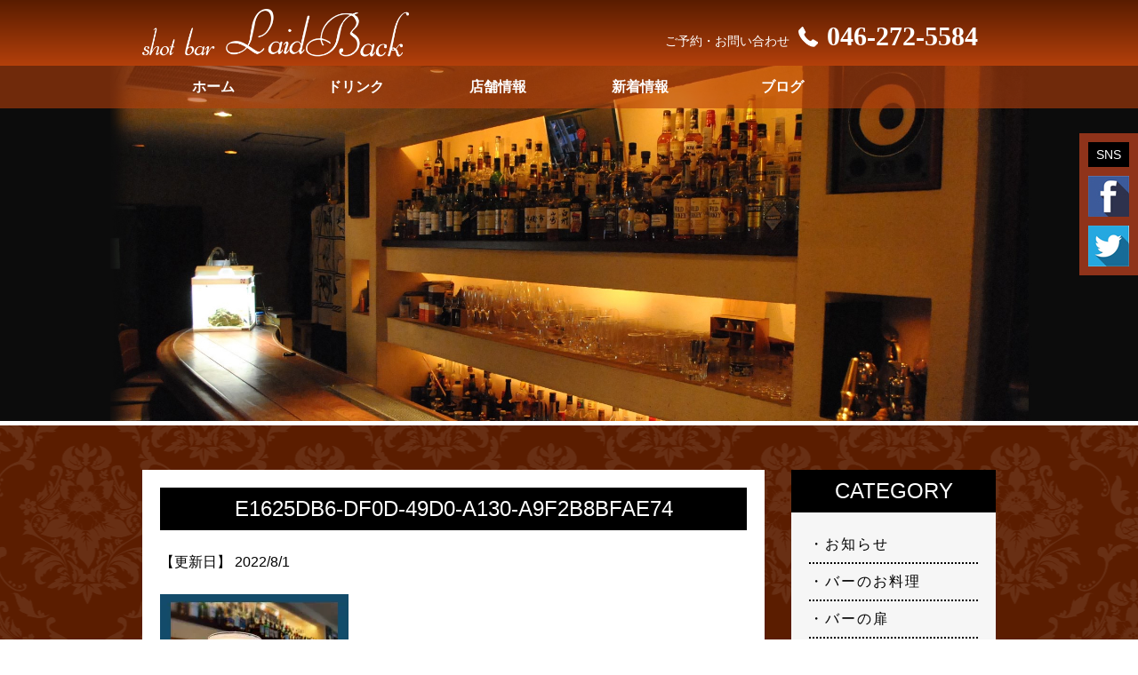

--- FILE ---
content_type: text/html; charset=UTF-8
request_url: https://www.laidback.info/blog/%E3%83%93%E3%83%BC%E3%83%AB%E5%89%B2%E5%BC%95/attachment/e1625db6-df0d-49d0-a130-a9f2b8bfae74
body_size: 41010
content:
<!DOCTYPE html>
<html>
<head>
<meta http-equiv="Content-Type" content="text/html; charset=utf-8">


		<!-- All in One SEO 4.4.3 - aioseo.com -->
		<title>E1625DB6-DF0D-49D0-A130-A9F2B8BFAE74 | ショットバー レイドバック</title>
		<meta name="robots" content="max-image-preview:large" />
		<link rel="canonical" href="https://www.laidback.info/blog/%e3%83%93%e3%83%bc%e3%83%ab%e5%89%b2%e5%bc%95/attachment/e1625db6-df0d-49d0-a130-a9f2b8bfae74" />
		<meta name="generator" content="All in One SEO (AIOSEO) 4.4.3" />
		<meta property="og:locale" content="ja_JP" />
		<meta property="og:site_name" content="ショットバー　レイドバック" />
		<meta property="og:type" content="article" />
		<meta property="og:title" content="E1625DB6-DF0D-49D0-A130-A9F2B8BFAE74 | ショットバー レイドバック" />
		<meta property="og:url" content="https://www.laidback.info/blog/%e3%83%93%e3%83%bc%e3%83%ab%e5%89%b2%e5%bc%95/attachment/e1625db6-df0d-49d0-a130-a9f2b8bfae74" />
		<meta property="og:image" content="https://www.laidback.info/wp-content/uploads/2022/06/85E2D5D3-DBFE-4A49-83B3-2A5D490878A6.jpeg" />
		<meta property="og:image:secure_url" content="https://www.laidback.info/wp-content/uploads/2022/06/85E2D5D3-DBFE-4A49-83B3-2A5D490878A6.jpeg" />
		<meta property="og:image:width" content="1478" />
		<meta property="og:image:height" content="1108" />
		<meta property="article:published_time" content="2022-08-01T10:38:11+00:00" />
		<meta property="article:modified_time" content="2022-08-01T10:38:11+00:00" />
		<meta name="twitter:card" content="summary" />
		<meta name="twitter:title" content="E1625DB6-DF0D-49D0-A130-A9F2B8BFAE74 | ショットバー レイドバック" />
		<meta name="twitter:image" content="https://www.laidback.info/wp-content/uploads/2022/06/85E2D5D3-DBFE-4A49-83B3-2A5D490878A6.jpeg" />
		<meta name="google" content="nositelinkssearchbox" />
		<script type="application/ld+json" class="aioseo-schema">
			{"@context":"https:\/\/schema.org","@graph":[{"@type":"BreadcrumbList","@id":"https:\/\/www.laidback.info\/blog\/%e3%83%93%e3%83%bc%e3%83%ab%e5%89%b2%e5%bc%95\/attachment\/e1625db6-df0d-49d0-a130-a9f2b8bfae74#breadcrumblist","itemListElement":[{"@type":"ListItem","@id":"https:\/\/www.laidback.info\/#listItem","position":1,"item":{"@type":"WebPage","@id":"https:\/\/www.laidback.info\/","name":"\u30db\u30fc\u30e0","description":"\u30b7\u30e7\u30c3\u30c8\u30d0\u30fc\u30ec\u30a4\u30c9\u30d0\u30c3\u30af\u306f\u3001\u304a\u9152\u3068\u304a\u98df\u4e8b\u3092\u697d\u3057\u3093\u3067\u3044\u305f\u3060\u3051\u308b\u7a7a\u9593\u3067\u3059\u3002 \u30ab\u30af\u30c6\u30eb\u306f\u3082\u3061\u308d\u3093\u3001\u30a6\u30a3\u30b9\u30ad\u30fc\u3001\u30ef\u30a4\u30f3\u3001\u65e5\u672c\u9152\u306a\u3069\u8c4a\u5bcc\u306b\u53d6\u308a\u63c3\u3048\u3066\u304a\u308a\u307e\u3059\u306e\u3067\u3001\u304a\u53cb\u9054\u540c\u58eb\u3067\u3082\u3001\u30ab\u30c3\u30d7\u30eb\u3067\u3082\u3054\u592b\u5a66\u3067\u3082\u3001\u3082\u3061\u308d\u3093\u304a\u3072\u3068\u308a\u69d8\u3067\u3082\u6b53\u8fce\u3044\u305f\u3057\u307e\u3059\u3002\u30d0\u30fc\u521d\u3081\u3066\u3067\u3082\u3054\u5b89\u5fc3\u3092","url":"https:\/\/www.laidback.info\/"},"nextItem":"https:\/\/www.laidback.info\/blog\/%e3%83%93%e3%83%bc%e3%83%ab%e5%89%b2%e5%bc%95\/attachment\/e1625db6-df0d-49d0-a130-a9f2b8bfae74#listItem"},{"@type":"ListItem","@id":"https:\/\/www.laidback.info\/blog\/%e3%83%93%e3%83%bc%e3%83%ab%e5%89%b2%e5%bc%95\/attachment\/e1625db6-df0d-49d0-a130-a9f2b8bfae74#listItem","position":2,"item":{"@type":"WebPage","@id":"https:\/\/www.laidback.info\/blog\/%e3%83%93%e3%83%bc%e3%83%ab%e5%89%b2%e5%bc%95\/attachment\/e1625db6-df0d-49d0-a130-a9f2b8bfae74","name":"E1625DB6-DF0D-49D0-A130-A9F2B8BFAE74","url":"https:\/\/www.laidback.info\/blog\/%e3%83%93%e3%83%bc%e3%83%ab%e5%89%b2%e5%bc%95\/attachment\/e1625db6-df0d-49d0-a130-a9f2b8bfae74"},"previousItem":"https:\/\/www.laidback.info\/#listItem"}]},{"@type":"ItemPage","@id":"https:\/\/www.laidback.info\/blog\/%e3%83%93%e3%83%bc%e3%83%ab%e5%89%b2%e5%bc%95\/attachment\/e1625db6-df0d-49d0-a130-a9f2b8bfae74#itempage","url":"https:\/\/www.laidback.info\/blog\/%e3%83%93%e3%83%bc%e3%83%ab%e5%89%b2%e5%bc%95\/attachment\/e1625db6-df0d-49d0-a130-a9f2b8bfae74","name":"E1625DB6-DF0D-49D0-A130-A9F2B8BFAE74 | \u30b7\u30e7\u30c3\u30c8\u30d0\u30fc \u30ec\u30a4\u30c9\u30d0\u30c3\u30af","inLanguage":"ja","isPartOf":{"@id":"https:\/\/www.laidback.info\/#website"},"breadcrumb":{"@id":"https:\/\/www.laidback.info\/blog\/%e3%83%93%e3%83%bc%e3%83%ab%e5%89%b2%e5%bc%95\/attachment\/e1625db6-df0d-49d0-a130-a9f2b8bfae74#breadcrumblist"},"author":{"@id":"https:\/\/www.laidback.info\/author\/laidback#author"},"creator":{"@id":"https:\/\/www.laidback.info\/author\/laidback#author"},"datePublished":"2022-08-01T10:38:11+09:00","dateModified":"2022-08-01T10:38:11+09:00"},{"@type":"Organization","@id":"https:\/\/www.laidback.info\/#organization","name":"\u30b7\u30e7\u30c3\u30c8\u30d0\u30fc\u3000\u30ec\u30a4\u30c9\u30d0\u30c3\u30af","url":"https:\/\/www.laidback.info\/","logo":{"@type":"ImageObject","url":"https:\/\/i0.wp.com\/www.laidback.info\/wp-content\/uploads\/2022\/06\/85E2D5D3-DBFE-4A49-83B3-2A5D490878A6.jpeg?fit=1478%2C1108&ssl=1","@id":"https:\/\/www.laidback.info\/#organizationLogo","width":1478,"height":1108},"image":{"@id":"https:\/\/www.laidback.info\/#organizationLogo"}},{"@type":"Person","@id":"https:\/\/www.laidback.info\/author\/laidback#author","url":"https:\/\/www.laidback.info\/author\/laidback","name":"laidback","image":{"@type":"ImageObject","@id":"https:\/\/www.laidback.info\/blog\/%e3%83%93%e3%83%bc%e3%83%ab%e5%89%b2%e5%bc%95\/attachment\/e1625db6-df0d-49d0-a130-a9f2b8bfae74#authorImage","url":"https:\/\/secure.gravatar.com\/avatar\/e8cb65d4713da4b106ac904d4ff77c2a?s=96&d=mm&r=r","width":96,"height":96,"caption":"laidback"}},{"@type":"WebSite","@id":"https:\/\/www.laidback.info\/#website","url":"https:\/\/www.laidback.info\/","name":"\u30b7\u30e7\u30c3\u30c8\u30d0\u30fc\u3000\u30ec\u30a4\u30c9\u30d0\u30c3\u30af","description":"\u4e2d\u592e\u6797\u9593 \u30b7\u30e7\u30c3\u30c8\u30d0\u30fc\u30ec\u30a4\u30c9\u30d0\u30c3\u30af\u306e\u60c5\u5831\u30da\u30fc\u30b8","inLanguage":"ja","publisher":{"@id":"https:\/\/www.laidback.info\/#organization"}}]}
		</script>
		<!-- All in One SEO -->

<link rel='dns-prefetch' href='//stats.wp.com' />
<link rel='dns-prefetch' href='//v0.wordpress.com' />
<link rel='dns-prefetch' href='//i0.wp.com' />
<link rel="alternate" type="application/rss+xml" title="ショットバー　レイドバック &raquo; E1625DB6-DF0D-49D0-A130-A9F2B8BFAE74 のコメントのフィード" href="https://www.laidback.info/blog/%e3%83%93%e3%83%bc%e3%83%ab%e5%89%b2%e5%bc%95/attachment/e1625db6-df0d-49d0-a130-a9f2b8bfae74/feed" />
<script type="text/javascript">
window._wpemojiSettings = {"baseUrl":"https:\/\/s.w.org\/images\/core\/emoji\/14.0.0\/72x72\/","ext":".png","svgUrl":"https:\/\/s.w.org\/images\/core\/emoji\/14.0.0\/svg\/","svgExt":".svg","source":{"concatemoji":"https:\/\/www.laidback.info\/wp-includes\/js\/wp-emoji-release.min.js?ver=6.2.8"}};
/*! This file is auto-generated */
!function(e,a,t){var n,r,o,i=a.createElement("canvas"),p=i.getContext&&i.getContext("2d");function s(e,t){p.clearRect(0,0,i.width,i.height),p.fillText(e,0,0);e=i.toDataURL();return p.clearRect(0,0,i.width,i.height),p.fillText(t,0,0),e===i.toDataURL()}function c(e){var t=a.createElement("script");t.src=e,t.defer=t.type="text/javascript",a.getElementsByTagName("head")[0].appendChild(t)}for(o=Array("flag","emoji"),t.supports={everything:!0,everythingExceptFlag:!0},r=0;r<o.length;r++)t.supports[o[r]]=function(e){if(p&&p.fillText)switch(p.textBaseline="top",p.font="600 32px Arial",e){case"flag":return s("\ud83c\udff3\ufe0f\u200d\u26a7\ufe0f","\ud83c\udff3\ufe0f\u200b\u26a7\ufe0f")?!1:!s("\ud83c\uddfa\ud83c\uddf3","\ud83c\uddfa\u200b\ud83c\uddf3")&&!s("\ud83c\udff4\udb40\udc67\udb40\udc62\udb40\udc65\udb40\udc6e\udb40\udc67\udb40\udc7f","\ud83c\udff4\u200b\udb40\udc67\u200b\udb40\udc62\u200b\udb40\udc65\u200b\udb40\udc6e\u200b\udb40\udc67\u200b\udb40\udc7f");case"emoji":return!s("\ud83e\udef1\ud83c\udffb\u200d\ud83e\udef2\ud83c\udfff","\ud83e\udef1\ud83c\udffb\u200b\ud83e\udef2\ud83c\udfff")}return!1}(o[r]),t.supports.everything=t.supports.everything&&t.supports[o[r]],"flag"!==o[r]&&(t.supports.everythingExceptFlag=t.supports.everythingExceptFlag&&t.supports[o[r]]);t.supports.everythingExceptFlag=t.supports.everythingExceptFlag&&!t.supports.flag,t.DOMReady=!1,t.readyCallback=function(){t.DOMReady=!0},t.supports.everything||(n=function(){t.readyCallback()},a.addEventListener?(a.addEventListener("DOMContentLoaded",n,!1),e.addEventListener("load",n,!1)):(e.attachEvent("onload",n),a.attachEvent("onreadystatechange",function(){"complete"===a.readyState&&t.readyCallback()})),(e=t.source||{}).concatemoji?c(e.concatemoji):e.wpemoji&&e.twemoji&&(c(e.twemoji),c(e.wpemoji)))}(window,document,window._wpemojiSettings);
</script>
<style type="text/css">
img.wp-smiley,
img.emoji {
	display: inline !important;
	border: none !important;
	box-shadow: none !important;
	height: 1em !important;
	width: 1em !important;
	margin: 0 0.07em !important;
	vertical-align: -0.1em !important;
	background: none !important;
	padding: 0 !important;
}
</style>
	<link rel='stylesheet' id='wp-block-library-css' href='https://www.laidback.info/wp-includes/css/dist/block-library/style.min.css?ver=6.2.8' type='text/css' media='all' />
<style id='wp-block-library-inline-css' type='text/css'>
.has-text-align-justify{text-align:justify;}
</style>
<link rel='stylesheet' id='mediaelement-css' href='https://www.laidback.info/wp-includes/js/mediaelement/mediaelementplayer-legacy.min.css?ver=4.2.17' type='text/css' media='all' />
<link rel='stylesheet' id='wp-mediaelement-css' href='https://www.laidback.info/wp-includes/js/mediaelement/wp-mediaelement.min.css?ver=6.2.8' type='text/css' media='all' />
<link rel='stylesheet' id='classic-theme-styles-css' href='https://www.laidback.info/wp-includes/css/classic-themes.min.css?ver=6.2.8' type='text/css' media='all' />
<style id='global-styles-inline-css' type='text/css'>
body{--wp--preset--color--black: #000000;--wp--preset--color--cyan-bluish-gray: #abb8c3;--wp--preset--color--white: #ffffff;--wp--preset--color--pale-pink: #f78da7;--wp--preset--color--vivid-red: #cf2e2e;--wp--preset--color--luminous-vivid-orange: #ff6900;--wp--preset--color--luminous-vivid-amber: #fcb900;--wp--preset--color--light-green-cyan: #7bdcb5;--wp--preset--color--vivid-green-cyan: #00d084;--wp--preset--color--pale-cyan-blue: #8ed1fc;--wp--preset--color--vivid-cyan-blue: #0693e3;--wp--preset--color--vivid-purple: #9b51e0;--wp--preset--gradient--vivid-cyan-blue-to-vivid-purple: linear-gradient(135deg,rgba(6,147,227,1) 0%,rgb(155,81,224) 100%);--wp--preset--gradient--light-green-cyan-to-vivid-green-cyan: linear-gradient(135deg,rgb(122,220,180) 0%,rgb(0,208,130) 100%);--wp--preset--gradient--luminous-vivid-amber-to-luminous-vivid-orange: linear-gradient(135deg,rgba(252,185,0,1) 0%,rgba(255,105,0,1) 100%);--wp--preset--gradient--luminous-vivid-orange-to-vivid-red: linear-gradient(135deg,rgba(255,105,0,1) 0%,rgb(207,46,46) 100%);--wp--preset--gradient--very-light-gray-to-cyan-bluish-gray: linear-gradient(135deg,rgb(238,238,238) 0%,rgb(169,184,195) 100%);--wp--preset--gradient--cool-to-warm-spectrum: linear-gradient(135deg,rgb(74,234,220) 0%,rgb(151,120,209) 20%,rgb(207,42,186) 40%,rgb(238,44,130) 60%,rgb(251,105,98) 80%,rgb(254,248,76) 100%);--wp--preset--gradient--blush-light-purple: linear-gradient(135deg,rgb(255,206,236) 0%,rgb(152,150,240) 100%);--wp--preset--gradient--blush-bordeaux: linear-gradient(135deg,rgb(254,205,165) 0%,rgb(254,45,45) 50%,rgb(107,0,62) 100%);--wp--preset--gradient--luminous-dusk: linear-gradient(135deg,rgb(255,203,112) 0%,rgb(199,81,192) 50%,rgb(65,88,208) 100%);--wp--preset--gradient--pale-ocean: linear-gradient(135deg,rgb(255,245,203) 0%,rgb(182,227,212) 50%,rgb(51,167,181) 100%);--wp--preset--gradient--electric-grass: linear-gradient(135deg,rgb(202,248,128) 0%,rgb(113,206,126) 100%);--wp--preset--gradient--midnight: linear-gradient(135deg,rgb(2,3,129) 0%,rgb(40,116,252) 100%);--wp--preset--duotone--dark-grayscale: url('#wp-duotone-dark-grayscale');--wp--preset--duotone--grayscale: url('#wp-duotone-grayscale');--wp--preset--duotone--purple-yellow: url('#wp-duotone-purple-yellow');--wp--preset--duotone--blue-red: url('#wp-duotone-blue-red');--wp--preset--duotone--midnight: url('#wp-duotone-midnight');--wp--preset--duotone--magenta-yellow: url('#wp-duotone-magenta-yellow');--wp--preset--duotone--purple-green: url('#wp-duotone-purple-green');--wp--preset--duotone--blue-orange: url('#wp-duotone-blue-orange');--wp--preset--font-size--small: 13px;--wp--preset--font-size--medium: 20px;--wp--preset--font-size--large: 36px;--wp--preset--font-size--x-large: 42px;--wp--preset--spacing--20: 0.44rem;--wp--preset--spacing--30: 0.67rem;--wp--preset--spacing--40: 1rem;--wp--preset--spacing--50: 1.5rem;--wp--preset--spacing--60: 2.25rem;--wp--preset--spacing--70: 3.38rem;--wp--preset--spacing--80: 5.06rem;--wp--preset--shadow--natural: 6px 6px 9px rgba(0, 0, 0, 0.2);--wp--preset--shadow--deep: 12px 12px 50px rgba(0, 0, 0, 0.4);--wp--preset--shadow--sharp: 6px 6px 0px rgba(0, 0, 0, 0.2);--wp--preset--shadow--outlined: 6px 6px 0px -3px rgba(255, 255, 255, 1), 6px 6px rgba(0, 0, 0, 1);--wp--preset--shadow--crisp: 6px 6px 0px rgba(0, 0, 0, 1);}:where(.is-layout-flex){gap: 0.5em;}body .is-layout-flow > .alignleft{float: left;margin-inline-start: 0;margin-inline-end: 2em;}body .is-layout-flow > .alignright{float: right;margin-inline-start: 2em;margin-inline-end: 0;}body .is-layout-flow > .aligncenter{margin-left: auto !important;margin-right: auto !important;}body .is-layout-constrained > .alignleft{float: left;margin-inline-start: 0;margin-inline-end: 2em;}body .is-layout-constrained > .alignright{float: right;margin-inline-start: 2em;margin-inline-end: 0;}body .is-layout-constrained > .aligncenter{margin-left: auto !important;margin-right: auto !important;}body .is-layout-constrained > :where(:not(.alignleft):not(.alignright):not(.alignfull)){max-width: var(--wp--style--global--content-size);margin-left: auto !important;margin-right: auto !important;}body .is-layout-constrained > .alignwide{max-width: var(--wp--style--global--wide-size);}body .is-layout-flex{display: flex;}body .is-layout-flex{flex-wrap: wrap;align-items: center;}body .is-layout-flex > *{margin: 0;}:where(.wp-block-columns.is-layout-flex){gap: 2em;}.has-black-color{color: var(--wp--preset--color--black) !important;}.has-cyan-bluish-gray-color{color: var(--wp--preset--color--cyan-bluish-gray) !important;}.has-white-color{color: var(--wp--preset--color--white) !important;}.has-pale-pink-color{color: var(--wp--preset--color--pale-pink) !important;}.has-vivid-red-color{color: var(--wp--preset--color--vivid-red) !important;}.has-luminous-vivid-orange-color{color: var(--wp--preset--color--luminous-vivid-orange) !important;}.has-luminous-vivid-amber-color{color: var(--wp--preset--color--luminous-vivid-amber) !important;}.has-light-green-cyan-color{color: var(--wp--preset--color--light-green-cyan) !important;}.has-vivid-green-cyan-color{color: var(--wp--preset--color--vivid-green-cyan) !important;}.has-pale-cyan-blue-color{color: var(--wp--preset--color--pale-cyan-blue) !important;}.has-vivid-cyan-blue-color{color: var(--wp--preset--color--vivid-cyan-blue) !important;}.has-vivid-purple-color{color: var(--wp--preset--color--vivid-purple) !important;}.has-black-background-color{background-color: var(--wp--preset--color--black) !important;}.has-cyan-bluish-gray-background-color{background-color: var(--wp--preset--color--cyan-bluish-gray) !important;}.has-white-background-color{background-color: var(--wp--preset--color--white) !important;}.has-pale-pink-background-color{background-color: var(--wp--preset--color--pale-pink) !important;}.has-vivid-red-background-color{background-color: var(--wp--preset--color--vivid-red) !important;}.has-luminous-vivid-orange-background-color{background-color: var(--wp--preset--color--luminous-vivid-orange) !important;}.has-luminous-vivid-amber-background-color{background-color: var(--wp--preset--color--luminous-vivid-amber) !important;}.has-light-green-cyan-background-color{background-color: var(--wp--preset--color--light-green-cyan) !important;}.has-vivid-green-cyan-background-color{background-color: var(--wp--preset--color--vivid-green-cyan) !important;}.has-pale-cyan-blue-background-color{background-color: var(--wp--preset--color--pale-cyan-blue) !important;}.has-vivid-cyan-blue-background-color{background-color: var(--wp--preset--color--vivid-cyan-blue) !important;}.has-vivid-purple-background-color{background-color: var(--wp--preset--color--vivid-purple) !important;}.has-black-border-color{border-color: var(--wp--preset--color--black) !important;}.has-cyan-bluish-gray-border-color{border-color: var(--wp--preset--color--cyan-bluish-gray) !important;}.has-white-border-color{border-color: var(--wp--preset--color--white) !important;}.has-pale-pink-border-color{border-color: var(--wp--preset--color--pale-pink) !important;}.has-vivid-red-border-color{border-color: var(--wp--preset--color--vivid-red) !important;}.has-luminous-vivid-orange-border-color{border-color: var(--wp--preset--color--luminous-vivid-orange) !important;}.has-luminous-vivid-amber-border-color{border-color: var(--wp--preset--color--luminous-vivid-amber) !important;}.has-light-green-cyan-border-color{border-color: var(--wp--preset--color--light-green-cyan) !important;}.has-vivid-green-cyan-border-color{border-color: var(--wp--preset--color--vivid-green-cyan) !important;}.has-pale-cyan-blue-border-color{border-color: var(--wp--preset--color--pale-cyan-blue) !important;}.has-vivid-cyan-blue-border-color{border-color: var(--wp--preset--color--vivid-cyan-blue) !important;}.has-vivid-purple-border-color{border-color: var(--wp--preset--color--vivid-purple) !important;}.has-vivid-cyan-blue-to-vivid-purple-gradient-background{background: var(--wp--preset--gradient--vivid-cyan-blue-to-vivid-purple) !important;}.has-light-green-cyan-to-vivid-green-cyan-gradient-background{background: var(--wp--preset--gradient--light-green-cyan-to-vivid-green-cyan) !important;}.has-luminous-vivid-amber-to-luminous-vivid-orange-gradient-background{background: var(--wp--preset--gradient--luminous-vivid-amber-to-luminous-vivid-orange) !important;}.has-luminous-vivid-orange-to-vivid-red-gradient-background{background: var(--wp--preset--gradient--luminous-vivid-orange-to-vivid-red) !important;}.has-very-light-gray-to-cyan-bluish-gray-gradient-background{background: var(--wp--preset--gradient--very-light-gray-to-cyan-bluish-gray) !important;}.has-cool-to-warm-spectrum-gradient-background{background: var(--wp--preset--gradient--cool-to-warm-spectrum) !important;}.has-blush-light-purple-gradient-background{background: var(--wp--preset--gradient--blush-light-purple) !important;}.has-blush-bordeaux-gradient-background{background: var(--wp--preset--gradient--blush-bordeaux) !important;}.has-luminous-dusk-gradient-background{background: var(--wp--preset--gradient--luminous-dusk) !important;}.has-pale-ocean-gradient-background{background: var(--wp--preset--gradient--pale-ocean) !important;}.has-electric-grass-gradient-background{background: var(--wp--preset--gradient--electric-grass) !important;}.has-midnight-gradient-background{background: var(--wp--preset--gradient--midnight) !important;}.has-small-font-size{font-size: var(--wp--preset--font-size--small) !important;}.has-medium-font-size{font-size: var(--wp--preset--font-size--medium) !important;}.has-large-font-size{font-size: var(--wp--preset--font-size--large) !important;}.has-x-large-font-size{font-size: var(--wp--preset--font-size--x-large) !important;}
.wp-block-navigation a:where(:not(.wp-element-button)){color: inherit;}
:where(.wp-block-columns.is-layout-flex){gap: 2em;}
.wp-block-pullquote{font-size: 1.5em;line-height: 1.6;}
</style>
<style id='akismet-widget-style-inline-css' type='text/css'>

			.a-stats {
				--akismet-color-mid-green: #357b49;
				--akismet-color-white: #fff;
				--akismet-color-light-grey: #f6f7f7;

				max-width: 350px;
				width: auto;
			}

			.a-stats * {
				all: unset;
				box-sizing: border-box;
			}

			.a-stats strong {
				font-weight: 600;
			}

			.a-stats a.a-stats__link,
			.a-stats a.a-stats__link:visited,
			.a-stats a.a-stats__link:active {
				background: var(--akismet-color-mid-green);
				border: none;
				box-shadow: none;
				border-radius: 8px;
				color: var(--akismet-color-white);
				cursor: pointer;
				display: block;
				font-family: -apple-system, BlinkMacSystemFont, 'Segoe UI', 'Roboto', 'Oxygen-Sans', 'Ubuntu', 'Cantarell', 'Helvetica Neue', sans-serif;
				font-weight: 500;
				padding: 12px;
				text-align: center;
				text-decoration: none;
				transition: all 0.2s ease;
			}

			/* Extra specificity to deal with TwentyTwentyOne focus style */
			.widget .a-stats a.a-stats__link:focus {
				background: var(--akismet-color-mid-green);
				color: var(--akismet-color-white);
				text-decoration: none;
			}

			.a-stats a.a-stats__link:hover {
				filter: brightness(110%);
				box-shadow: 0 4px 12px rgba(0, 0, 0, 0.06), 0 0 2px rgba(0, 0, 0, 0.16);
			}

			.a-stats .count {
				color: var(--akismet-color-white);
				display: block;
				font-size: 1.5em;
				line-height: 1.4;
				padding: 0 13px;
				white-space: nowrap;
			}
		
</style>
<link rel='stylesheet' id='wp-pagenavi-css' href='https://www.laidback.info/wp-content/plugins/wp-pagenavi/pagenavi-css.css?ver=2.70' type='text/css' media='all' />
<link rel='stylesheet' id='jetpack_css-css' href='https://www.laidback.info/wp-content/plugins/jetpack/css/jetpack.css?ver=12.8.2' type='text/css' media='all' />
<link rel="https://api.w.org/" href="https://www.laidback.info/wp-json/" /><link rel="alternate" type="application/json" href="https://www.laidback.info/wp-json/wp/v2/media/1220" /><link rel="EditURI" type="application/rsd+xml" title="RSD" href="https://www.laidback.info/xmlrpc.php?rsd" />
<link rel="wlwmanifest" type="application/wlwmanifest+xml" href="https://www.laidback.info/wp-includes/wlwmanifest.xml" />
<meta name="generator" content="WordPress 6.2.8" />
<link rel='shortlink' href='https://wp.me/a8HUsp-jG' />
<link rel="alternate" type="application/json+oembed" href="https://www.laidback.info/wp-json/oembed/1.0/embed?url=https%3A%2F%2Fwww.laidback.info%2Fblog%2F%25e3%2583%2593%25e3%2583%25bc%25e3%2583%25ab%25e5%2589%25b2%25e5%25bc%2595%2Fattachment%2Fe1625db6-df0d-49d0-a130-a9f2b8bfae74" />
<link rel="alternate" type="text/xml+oembed" href="https://www.laidback.info/wp-json/oembed/1.0/embed?url=https%3A%2F%2Fwww.laidback.info%2Fblog%2F%25e3%2583%2593%25e3%2583%25bc%25e3%2583%25ab%25e5%2589%25b2%25e5%25bc%2595%2Fattachment%2Fe1625db6-df0d-49d0-a130-a9f2b8bfae74&#038;format=xml" />
	<style>img#wpstats{display:none}</style>
		<style type="text/css">.recentcomments a{display:inline !important;padding:0 !important;margin:0 !important;}</style><link rel="icon" href="https://i0.wp.com/www.laidback.info/wp-content/uploads/2017/05/cropped-11211.jpg?fit=32%2C32&#038;ssl=1" sizes="32x32" />
<link rel="icon" href="https://i0.wp.com/www.laidback.info/wp-content/uploads/2017/05/cropped-11211.jpg?fit=192%2C192&#038;ssl=1" sizes="192x192" />
<link rel="apple-touch-icon" href="https://i0.wp.com/www.laidback.info/wp-content/uploads/2017/05/cropped-11211.jpg?fit=180%2C180&#038;ssl=1" />
<meta name="msapplication-TileImage" content="https://i0.wp.com/www.laidback.info/wp-content/uploads/2017/05/cropped-11211.jpg?fit=270%2C270&#038;ssl=1" />
<meta name="robots" content="index,follow">
<meta name="robots" content="noydir">
<meta name="robots" content="noodp">
<meta http-equiv="X-UA-Compatible" content="IE=edge,chrome=1">
<meta name="SKYPE_TOOLBAR" content="SKYPE_TOOLBAR_PARSER_COMPATIBLE" />
<meta content="width=device-width,initial-scale=1.0" name="viewport">
<link href="https://www.laidback.info/wp-content/themes/wp-laidback/css/import.css" rel="stylesheet" type="text/css">
<link href='http://fonts.googleapis.com/css?family=Crimson+Text&amp;subset=latin' rel='stylesheet' type='text/css'>
<script src="https://www.laidback.info/wp-content/themes/wp-laidback/js/jquery-1.8.2.min.js" type="text/javascript"></script>
<!--[if lt IE 9]>
<script src="http://html5shiv.googlecode.com/svn/trunk/html5.js"></script>
<script src="http://ie7-js.googlecode.com/svn/trunk/lib/IE9.js"></script>
<![endif]-->

<div id="fb-root"></div>
<script>(function(d, s, id) {
  var js, fjs = d.getElementsByTagName(s)[0];
  if (d.getElementById(id)) return;
  js = d.createElement(s); js.id = id;
  js.src = "//connect.facebook.net/ja_JP/sdk.js#xfbml=1&version=v2.9";
  fjs.parentNode.insertBefore(js, fjs);
}(document, 'script', 'facebook-jssdk'));</script>

<body id="PageTop" class="attachment attachment-template-default single single-attachment postid-1220 attachmentid-1220 attachment-jpeg elementor-default elementor-kit-777">


<!-- ↓ header
	============================================= -->
<header id="header" class="clearFix">
<div id="headerArea">
  <h1 class="on"><a href="https://www.laidback.info/"><img src="https://www.laidback.info/wp-content/themes/wp-laidback/images/logo.png" width="600" height="94" alt="レイドバック"></a></h1>
  <div id="headerTel" class="pc">ご予約・お問い合わせ<a href="tel:046-272-5584"><img src="https://www.laidback.info/wp-content/themes/wp-laidback/images/header_tel.png" width="30">046-272-5584</a></div>
  <div id="headerTel" class="sp"><a href="tel:046-272-5584"><img src="https://www.laidback.info/wp-content/themes/wp-laidback/images/header_tel_sp.png" width="37"></a></div>
  </div>
  
  <nav class="globalNavi sp">
  <div id="menu">
      <div id="toggle"> <a href="/"><img src="https://www.laidback.info/wp-content/themes/wp-laidback/images/sp_menu.png" width="37"></a> </div>
    </div>
    <ul id="menubox">
     <li><a href="https://www.laidback.info/">ホーム</a></li>
      <li><a href="https://www.laidback.info/drink">ドリンク</a></li>
      <li><a href="https://www.laidback.info/store">店舗情報</a></li>
<li><a href="https://www.laidback.info/category/news">新着情報</a></li>
<li><a href="https://www.laidback.info/category/blog">ブログ</a></li>
    </ul>
  </nav>
</header>
<!-- ↓ Key Visual
	============================================= -->
    <div id="keyVisual">
<ul class="rslides">
<li><img src="https://www.laidback.info/wp-content/themes/wp-laidback/images/key-visual_02_pc.jpg" alt="" class="imgChange"></li>
<li><img src="https://www.laidback.info/wp-content/themes/wp-laidback/images/key-visual_01_pc.jpg" alt="" class="imgChange"></li>
<li><img src="https://www.laidback.info/wp-content/themes/wp-laidback/images/key-visual_03_pc.jpg" alt="" class="imgChange"></li>
<li><img src="https://www.laidback.info/wp-content/themes/wp-laidback/images/key-visual_04_pc.jpg" alt="" class="imgChange"></li>
</ul>

<nav class="globalNavi pc">
    <ul>
     <li><a href="https://www.laidback.info/">ホーム</a></li>
      <li><a href="https://www.laidback.info/drink">ドリンク</a></li>
      <li><a href="https://www.laidback.info/store">店舗情報</a></li>
<li><a href="https://www.laidback.info/category/news">新着情報</a></li>
<li><a href="https://www.laidback.info/category/blog">ブログ</a></li>
    </ul>
  </nav>

</div>
<script type="text/javascript" src="https://www.laidback.info/wp-content/themes/wp-laidback/js/responsiveslides.min.js"></script><script>$(function(){$(".rslides").responsiveSlides({speed:600,timeout:4000,});});</script>



<!-- ↓ Contents
============================================= -->
<section id="contents" class="clearFix">
  <div id="contentsArea">
  <div class="box">
    <div class="blogArea">
<h5>E1625DB6-DF0D-49D0-A130-A9F2B8BFAE74</h5>
     <p>【更新日】 2022/8/1</p>
           <p class="attachment"><a href='https://i0.wp.com/www.laidback.info/wp-content/uploads/2022/08/E1625DB6-DF0D-49D0-A130-A9F2B8BFAE74.jpg?ssl=1'><img width="212" height="300" src="https://i0.wp.com/www.laidback.info/wp-content/uploads/2022/08/E1625DB6-DF0D-49D0-A130-A9F2B8BFAE74.jpg?fit=212%2C300&amp;ssl=1" class="attachment-medium size-medium" alt="" decoding="async" loading="lazy" srcset="https://i0.wp.com/www.laidback.info/wp-content/uploads/2022/08/E1625DB6-DF0D-49D0-A130-A9F2B8BFAE74.jpg?w=1587&amp;ssl=1 1587w, https://i0.wp.com/www.laidback.info/wp-content/uploads/2022/08/E1625DB6-DF0D-49D0-A130-A9F2B8BFAE74.jpg?resize=212%2C300&amp;ssl=1 212w, https://i0.wp.com/www.laidback.info/wp-content/uploads/2022/08/E1625DB6-DF0D-49D0-A130-A9F2B8BFAE74.jpg?resize=724%2C1024&amp;ssl=1 724w, https://i0.wp.com/www.laidback.info/wp-content/uploads/2022/08/E1625DB6-DF0D-49D0-A130-A9F2B8BFAE74.jpg?resize=768%2C1086&amp;ssl=1 768w, https://i0.wp.com/www.laidback.info/wp-content/uploads/2022/08/E1625DB6-DF0D-49D0-A130-A9F2B8BFAE74.jpg?resize=1086%2C1536&amp;ssl=1 1086w, https://i0.wp.com/www.laidback.info/wp-content/uploads/2022/08/E1625DB6-DF0D-49D0-A130-A9F2B8BFAE74.jpg?resize=1448%2C2048&amp;ssl=1 1448w" sizes="(max-width: 212px) 100vw, 212px" /></a></p>
      

</div>
<aside id="side">
     
     <h5>CATEGORY</h5>
     <ul class="sideCat">
     	<li class="cat-item cat-item-18"><a href="https://www.laidback.info/category/news">お知らせ</a>
</li>
	<li class="cat-item cat-item-26"><a href="https://www.laidback.info/category/%e3%83%90%e3%83%bc%e3%81%ae%e3%81%8a%e6%96%99%e7%90%86">バーのお料理</a>
</li>
	<li class="cat-item cat-item-38"><a href="https://www.laidback.info/category/%e3%83%90%e3%83%bc%e3%81%ae%e6%89%89">バーの扉</a>
</li>
	<li class="cat-item cat-item-1"><a href="https://www.laidback.info/category/blog">今宵のバックバー</a>
</li>
     </ul>
     
     <h5>NEW ARTICLE</h5>
     
     <ul class="sideNewArticle">
          <li><a href="https://www.laidback.info/blog/%e3%82%af%e3%83%a9%e3%83%95%e3%83%88%e3%83%93%e3%83%bc%e3%83%ab%e5%86%8d%e5%a7%8b%e5%8b%95"><img width="400" height="400" src="https://i0.wp.com/www.laidback.info/wp-content/uploads/2023/10/IMG_4093.jpeg?resize=400%2C400&amp;ssl=1" class="attachment-middle-feature size-middle-feature wp-post-image" alt="" decoding="async" loading="lazy" title="" srcset="https://i0.wp.com/www.laidback.info/wp-content/uploads/2023/10/IMG_4093.jpeg?resize=150%2C150&amp;ssl=1 150w, https://i0.wp.com/www.laidback.info/wp-content/uploads/2023/10/IMG_4093.jpeg?resize=400%2C400&amp;ssl=1 400w, https://i0.wp.com/www.laidback.info/wp-content/uploads/2023/10/IMG_4093.jpeg?zoom=2&amp;resize=400%2C400&amp;ssl=1 800w" sizes="(max-width: 400px) 100vw, 400px" />クラフトビール再始動</a></li>
         <li><a href="https://www.laidback.info/blog/%e6%96%b0%e5%85%a5%e7%94%9f"><img width="400" height="400" src="https://i0.wp.com/www.laidback.info/wp-content/uploads/2023/03/E41DBFF9-CB88-4C8C-AA4B-DCE33C2C2667-scaled.jpeg?resize=400%2C400&amp;ssl=1" class="attachment-middle-feature size-middle-feature wp-post-image" alt="" decoding="async" loading="lazy" title="" srcset="https://i0.wp.com/www.laidback.info/wp-content/uploads/2023/03/E41DBFF9-CB88-4C8C-AA4B-DCE33C2C2667-scaled.jpeg?resize=150%2C150&amp;ssl=1 150w, https://i0.wp.com/www.laidback.info/wp-content/uploads/2023/03/E41DBFF9-CB88-4C8C-AA4B-DCE33C2C2667-scaled.jpeg?resize=400%2C400&amp;ssl=1 400w, https://i0.wp.com/www.laidback.info/wp-content/uploads/2023/03/E41DBFF9-CB88-4C8C-AA4B-DCE33C2C2667-scaled.jpeg?zoom=2&amp;resize=400%2C400&amp;ssl=1 800w, https://i0.wp.com/www.laidback.info/wp-content/uploads/2023/03/E41DBFF9-CB88-4C8C-AA4B-DCE33C2C2667-scaled.jpeg?zoom=3&amp;resize=400%2C400&amp;ssl=1 1200w" sizes="(max-width: 400px) 100vw, 400px" />新入生</a></li>
         <li><a href="https://www.laidback.info/blog/%e4%ba%ac%e3%81%a8%e3%81%86%e3%81%b5"><img width="400" height="400" src="https://i0.wp.com/www.laidback.info/wp-content/uploads/2022/08/C30262C4-4065-490D-B820-C8D8453FE2C1.jpeg?resize=400%2C400&amp;ssl=1" class="attachment-middle-feature size-middle-feature wp-post-image" alt="" decoding="async" loading="lazy" title="" srcset="https://i0.wp.com/www.laidback.info/wp-content/uploads/2022/08/C30262C4-4065-490D-B820-C8D8453FE2C1.jpeg?resize=150%2C150&amp;ssl=1 150w, https://i0.wp.com/www.laidback.info/wp-content/uploads/2022/08/C30262C4-4065-490D-B820-C8D8453FE2C1.jpeg?resize=400%2C400&amp;ssl=1 400w, https://i0.wp.com/www.laidback.info/wp-content/uploads/2022/08/C30262C4-4065-490D-B820-C8D8453FE2C1.jpeg?zoom=2&amp;resize=400%2C400&amp;ssl=1 800w, https://i0.wp.com/www.laidback.info/wp-content/uploads/2022/08/C30262C4-4065-490D-B820-C8D8453FE2C1.jpeg?zoom=3&amp;resize=400%2C400&amp;ssl=1 1200w" sizes="(max-width: 400px) 100vw, 400px" />京とうふ</a></li>
         <li><a href="https://www.laidback.info/blog/%e3%83%a9%e3%83%a0%e5%a1%8a"><img width="400" height="400" src="https://i0.wp.com/www.laidback.info/wp-content/uploads/2022/08/3E99E9E6-0278-40B8-B71C-957A2192F670.jpeg?resize=400%2C400&amp;ssl=1" class="attachment-middle-feature size-middle-feature wp-post-image" alt="" decoding="async" loading="lazy" title="" srcset="https://i0.wp.com/www.laidback.info/wp-content/uploads/2022/08/3E99E9E6-0278-40B8-B71C-957A2192F670.jpeg?resize=150%2C150&amp;ssl=1 150w, https://i0.wp.com/www.laidback.info/wp-content/uploads/2022/08/3E99E9E6-0278-40B8-B71C-957A2192F670.jpeg?resize=400%2C400&amp;ssl=1 400w, https://i0.wp.com/www.laidback.info/wp-content/uploads/2022/08/3E99E9E6-0278-40B8-B71C-957A2192F670.jpeg?zoom=2&amp;resize=400%2C400&amp;ssl=1 800w, https://i0.wp.com/www.laidback.info/wp-content/uploads/2022/08/3E99E9E6-0278-40B8-B71C-957A2192F670.jpeg?zoom=3&amp;resize=400%2C400&amp;ssl=1 1200w" sizes="(max-width: 400px) 100vw, 400px" />ラム塊</a></li>
         <li><a href="https://www.laidback.info/blog/%e3%83%93%e3%83%bc%e3%83%ab%e5%89%b2%e5%bc%95"><img width="400" height="400" src="https://i0.wp.com/www.laidback.info/wp-content/uploads/2022/08/E1625DB6-DF0D-49D0-A130-A9F2B8BFAE74.jpg?resize=400%2C400&amp;ssl=1" class="attachment-middle-feature size-middle-feature wp-post-image" alt="" decoding="async" loading="lazy" title="" srcset="https://i0.wp.com/www.laidback.info/wp-content/uploads/2022/08/E1625DB6-DF0D-49D0-A130-A9F2B8BFAE74.jpg?resize=150%2C150&amp;ssl=1 150w, https://i0.wp.com/www.laidback.info/wp-content/uploads/2022/08/E1625DB6-DF0D-49D0-A130-A9F2B8BFAE74.jpg?resize=400%2C400&amp;ssl=1 400w, https://i0.wp.com/www.laidback.info/wp-content/uploads/2022/08/E1625DB6-DF0D-49D0-A130-A9F2B8BFAE74.jpg?zoom=2&amp;resize=400%2C400&amp;ssl=1 800w, https://i0.wp.com/www.laidback.info/wp-content/uploads/2022/08/E1625DB6-DF0D-49D0-A130-A9F2B8BFAE74.jpg?zoom=3&amp;resize=400%2C400&amp;ssl=1 1200w" sizes="(max-width: 400px) 100vw, 400px" />ビール割引</a></li>
        
     </ul>
     
     </aside>      
    </div>
    <!-- //box --> 
  </div>
  <!-- //contentsArea --> 
</section>
<!-- //contents -->

<!-- Contents ======================== -->
<section id="contents2" class="clearFix">
  <div id="contentsArea">
    <div class="box">
      <div class="map">
        <iframe src="https://www.google.com/maps/embed?pb=!1m18!1m12!1m3!1d3247.8844356041895!2d139.44518031568037!3d35.50713568023528!2m3!1f0!2f0!3f0!3m2!1i1024!2i768!4f13.1!3m3!1m2!1s0x6018f8cb5879798b%3A0x8b13381b14eb1a72!2z44CSMjQyLTAwMDcg56We5aWI5bed55yM5aSn5ZKM5biC5Lit5aSu5p6X6ZaT77yU5LiB55uu77yR77yY4oiS77yR77yX!5e0!3m2!1sja!2sjp!4v1492135498874" width="600" height="450" frameborder="0" style="border:0" allowfullscreen></iframe>
      </div>
     <div class="fb-page" data-href="https://www.facebook.com/laidback.oku/" data-tabs="timeline" data-small-header="false" data-adapt-container-width="true" data-hide-cover="false" data-show-facepile="true"><blockquote cite="https://www.facebook.com/laidback.oku/" class="fb-xfbml-parse-ignore"><a href="https://www.facebook.com/laidback.oku/">中央林間shotbar LaidBack</a></blockquote></div>
    </div>
  </div>
  <!-- //contentsArea --> 
</section>
<!-- //contents -->

<!-- ↓ Footer
============================================= -->
<footer id="footer" class="clearFix">
  <div id="footerArea">
    <div id="footerLogo" class="on"><a href="https://www.laidback.info/"><img src="https://www.laidback.info/wp-content/themes/wp-laidback/images/logo.png" width="600" height="94" alt="レイドバック"></a></div>
    <div id="footerInfo" class="sp">
      <p><a href="tel:046-272-5584">電話をかける</a></p>
    </div>
    <div class="sns">
<ul class="on">
<li>SNS</li>
<li><a href="https://www.facebook.com/laidback.oku/" target="_blank"><img src="https://www.laidback.info/wp-content/themes/wp-laidback/images/sns_01.jpg" width="46" height="46" alt="フェイスブック"></a></li>
<li><a href="https://twitter.com/joker5331" target="_blank"><img src="https://www.laidback.info/wp-content/themes/wp-laidback/images/sns_02.jpg" width="46" height="46" alt="ツイッター"></a></li>
</ul>
</div>
    <nav id="footerNavi">
      <ul class="clearFix on">
      <li><a href="https://www.laidback.info/">&gt; ホーム</a></li>
      <li><a href="https://www.laidback.info/drink">&gt; ドリンク</a></li>
      <li><a href="https://www.laidback.info/store">&gt; 店舗情報</a></li>
<li><a href="https://www.laidback.info/category/news">&gt; 新着情報</a></li>
<li><a href="https://www.laidback.info/category/blog">&gt; ブログ</a></li>
      </ul>
    </nav>
    <div id="footerTxt" class="on">
    <p><a href="tel:03-6659-8943">046-272-5584</a>
[住所]&nbsp;神奈川県大和市中央林間4-18-17 友和ビル 2F<br>
[営業時間]<br>11:00~14:00　ランチタイム<br>17:00~22:00　ディナータイム<br />
[定休日]&nbsp;日曜日</p>
      </div>
  </div>
</footer>
<!-- //footer -->

  
  <div class="address">copyright (C) laidback All Rights Reserved</div>
 
 

<!-- ↓ JavaScript
============================================= --> 

<div id="fb-root"></div>
<script>(function(d, s, id) {
  var js, fjs = d.getElementsByTagName(s)[0];
  if (d.getElementById(id)) return;
  js = d.createElement(s); js.id = id;
  js.src = "//connect.facebook.net/ja_JP/sdk.js#xfbml=1&version=v2.8";
  fjs.parentNode.insertBefore(js, fjs);
}(document, 'script', 'facebook-jssdk'));</script>


 <script src="https://www.laidback.info/wp-content/themes/wp-laidback/js/pagescroll.js" type="text/javascript"></script> 
<script src="https://www.laidback.info/wp-content/themes/wp-laidback/js/smartRollover.js" type="text/javascript"></script> 
<script src="https://www.laidback.info/wp-content/themes/wp-laidback/js/spmenu.js" type="text/javascript"></script> 


<!--　画像切り替え --> 
<script type="text/javascript">
$(function(){
	var wid = $(window).width();
	if( wid < 800 ){
		$('.imgChange').each(function(){
			$(this).attr("src",$(this).attr("src").replace('_pc', '_sp'));
		});
	}
});
</script> 
<!--　//画像切り替え --> 

<!--[if (gte IE 6)&(lte IE 8)]>
  <script type="text/javascript" src="https://www.laidback.info/wp-content/themes/wp-laidback/js/selectivizr-min.js"></script>
<![endif]--> 
<!--[if IE 6]><script src="https://www.laidback.info/wp-content/themes/wp-laidback/js/DD_belatedPNG.js"></script><script>DD_belatedPNG.fix('img, .png');</script><![endif]-->
<!-- User Heat Tag -->
<script type="text/javascript">
(function(add, cla){window['UserHeatTag']=cla;window[cla]=window[cla]||function(){(window[cla].q=window[cla].q||[]).push(arguments)},window[cla].l=1*new Date();var ul=document.createElement('script');var tag = document.getElementsByTagName('script')[0];ul.async=1;ul.src=add;tag.parentNode.insertBefore(ul,tag);})('//uh.nakanohito.jp/uhj2/uh.js', '_uhtracker');_uhtracker({id:'uhmzVbLxCG'});
</script>
<!-- End User Heat Tag -->
<!-- User Heat Tag -->
<script type="text/javascript">
(function(add, cla){window['UserHeatTag']=cla;window[cla]=window[cla]||function(){(window[cla].q=window[cla].q||[]).push(arguments)},window[cla].l=1*new Date();var ul=document.createElement('script');var tag = document.getElementsByTagName('script')[0];ul.async=1;ul.src=add;tag.parentNode.insertBefore(ul,tag);})('//uh.nakanohito.jp/uhj2/uh.js', '_uhtracker');_uhtracker({id:'uhsuHPNZCI'});
</script>
<!-- End User Heat Tag --><script type='text/javascript' src='https://www.laidback.info/wp-content/plugins/jetpack/jetpack_vendor/automattic/jetpack-image-cdn/dist/image-cdn.js?minify=false&#038;ver=132249e245926ae3e188' id='jetpack-photon-js'></script>
<script defer type='text/javascript' src='https://stats.wp.com/e-202603.js' id='jetpack-stats-js'></script>
<script type='text/javascript' id='jetpack-stats-js-after'>
_stq = window._stq || [];
_stq.push([ "view", {v:'ext',blog:'128675817',post:'1220',tz:'9',srv:'www.laidback.info',j:'1:12.8.2'} ]);
_stq.push([ "clickTrackerInit", "128675817", "1220" ]);
</script>

</body>
</html>


--- FILE ---
content_type: text/css
request_url: https://www.laidback.info/wp-content/themes/wp-laidback/css/smart.css
body_size: 15952
content:
@charset "utf-8";
.pc {
	display:none;
}
.box {
	padding:0 10px;
}
/* Layout
====================================*/

body {
	padding: 0;
	margin: 0 auto;
	text-align: center;
	font-size: 12px;
	line-height: 1.6;
	font-weight: normal;
	font-family: "ヒラギノ角ゴ Pro W3", "Hiragino Kaku Gothic Pro", "メイリオ", Meiryo, Osaka, "ＭＳ Ｐゴシック", "MS PGothic", sans-serif;
	background:#000;
}
#contents {
	clear:both;
	text-align: left;
	padding:20px 0 20px 0;
	color:#000;
	background:#5b1d00 url(../images/contact_bg2.png) repeat center center;
	border-top:2px solid #fff;	
}

#contents:nth-child(even) {
background:#a73500 url(../images/contact_bg2.png) repeat center center;

}

#contents2 {
	clear:both;
	text-align: left;
	padding:20px 0 20px 0;
	color:#000;
	background:url(../images/bg3.jpg) no-repeat center bottom;
	 border-top:2px solid #624b36;
  border-bottom:2px solid #624b36;
}

/* Link
====================================*/

a:link {
	text-decoration: none;
	outline: none;
	color:#000;
}
a:visited {
	text-decoration: none;
	outline: none;
	color:#000;
}
a:hover {
	text-decoration: none;
	outline: none;
	color:#2e699f;
}
.on a:hover img {
	filter: alpha(opacity=60);
	opacity: 0.6;
	-ms-filter: "alpha( opacity=60 )";
	-moz-opacity: 0.6;
	-webkit-opacity: 0.6;
	-webkit-transition: all 0.3s ease-out;
	-moz-transition: all 0.3s ease-out;
	-o-transition: all 0.3s ease-out;
	transition: all 0.3s ease-out;
}
.on2 a:hover img {
	filter: alpha(opacity=80);
	opacity: 0.8;
	-ms-filter: "alpha( opacity=80 )";
	-moz-opacity: 0.8;
	-webkit-opacity: 0.8;
}
/* heading
====================================*/

h1 {
	width:190px;
	margin:10px;
	text-align:center;
}

h1 img {
	width:100%;
	height:auto;
}

h2 {
	text-align:center;
	font-size:16px;
	margin-bottom:20px;
	letter-spacing:4px;
	color:#fff;
	line-height:1.2;
	font-weight:normal;
}
h2 span {
	font-size:24px;
	display:block;
	font-weight:bold;
	font-family: "ＭＳ Ｐ明朝", "ＭＳ 明朝", serif;
}
h3 {
	text-align:center;
	font-size:16px;
	margin-bottom:20px;
	letter-spacing:4px;
	color:#fff;
	line-height:1.2;
	font-weight:normal;
}
h3 span {
	font-size:24px;
	display:block;
	font-weight:bold;
	font-family: "ＭＳ Ｐ明朝", "ＭＳ 明朝", serif;
}
/* header
====================================*/

#header {
	height:60px;
	text-align:left;
		background-image: -moz-linear-gradient(top, #591c00, #b4400b);

background-image: -webkit-gradient(linear, left top, left bottom, color-stop(0.00, #591c00), color-stop(1.0, #b4400b));;
	position: fixed;
	top:0;
	z-index:9999;
}
/* header Image
====================================*/

#keyVisual {
	margin-top:60px;
	clear:both;
}
/* navi
====================================*/

#headerTel img {
	position:absolute;
	right:60px;
	top:10px;
	background:#fff;
	-webkit-border-radius: 4px;
	-moz-border-radius: 4px;
	border-radius: 4px;
}
#menu {
	position:absolute;
	right:10px;
	top:10px;
	background:#fff;
	-webkit-border-radius: 4px;
	-moz-border-radius: 4px;
	border-radius: 4px;
}
#menubox {
	width:100%;
	position: absolute;
	z-index: 10000;
	background: rgba(255, 255, 255, 0.9) !important;
	top:60px;
	display:none;
	border-top:1px solid #003a64;
}
#menubox li {
	border-bottom:1px solid #003a64;
	padding:10px 10px 10px 30px;
	text-align:left;
	background:url(../images/navi.png) no-repeat 10px 16px;
	-moz-background-size:15px auto;
	background-size:15px auto;
	font-size:16px;
}
#menubox li a {
	display:block;
	color:#000;
	text-decoration: none;
}
#toggle {
	display: block;
	position:relative;
	width: 100%;
	z-index:9999px;
}
#toggle a {
	display: block;
	position: relative;
	text-align: center;
	text-decoration: none;
}
/* footer
====================================*/

#footer {
	background-image: -moz-linear-gradient(top, #591c00, #b4400b);

background-image: -webkit-gradient(linear, left top, left bottom, color-stop(0.00, #591c00), color-stop(1.0, #b4400b));
}
#footerArea {
	padding:30px 10px;
}
#footerLogo {
	width:40%;
	float:left;
	padding-top:16px;
}
#footerLogo img {
	width:100%;
	height:auto;
}
#footerInfo {
	width:50%;
	float:right;
}
#footerInfo a {
	font-size:16px;
	font-weight:bold;
	text-align:center;
	color:#36251e;
	display:block;
	padding:16px 0 16px 20px;
	-webkit-border-radius: 4px;
	-moz-border-radius: 4px;
	border-radius: 4px;
	background: #FFF url(../images/footer_tel_sp.png) no-repeat 10px center;
	-moz-background-size:21px 22px;
	background-size:21px 22px;
}
#footerNavi {
	display:none;
}
#footerTxt {
	color:#FFF;
	clear:both;
	text-align:left;
	padding-top:20px;
	margin-bottom:20px;
}

#footerTxt a {
	display:none;
}

.address {
	clear: both;
	display:block;
	text-align:center;
	color:#fff;
	font-size:12px;
	background:#8f331a;
}


/* main contents
====================================*/

.topBanner li {
	width:100%;
	padding-bottom:18px;
}

.concept {
	background:url(../images/img_01.jpg) no-repeat center top;
	padding:10px;
	text-align:left;
	color:#fff;
}
.concept p {
	background-color: rgba(0,0,0,0.6);
	color:#FFF;
	padding:10px;
}
.news {
	clear:both;
	border:2px solid #32231e;
background:#fff;
	padding:20px;
}
.news ul {
	height:250px;
	overflow-y:scroll;

}
.news li {
	clear:both;
	padding:10px 0;
	color:#8f331a;
	border-bottom:1px dashed #8f331a;
}
.newsDate {
	display:block;
	padding-top:4px;
	font-weight:bold;
}
.newsInfo {
	display:block;
	overflow:hidden;
	padding-top:4px;
	padding-right:10px;
}
.newsInfo a {
	color:#8f331a;
}
.map {
	width:100%;
	margin-bottom:20px;
}

.map iframe {
	width:100%;
	height:200px;
}

.fb-page {
	width:100%;
	height:300px;
	overflow:hidden;
}
.topBlog li {
	margin-bottom:20px;
}
.topBlog img {
	width:100%;
	height:auto;
}
.topBlog a {
	font-size:16px;
	color:#FFF;
	background:#000;
	padding:10px;
	display:block !important;
}

/* スライダー
====================================*/

.slider {
	position:relative;
}

.slider li {
	width:100%;
	margin-bottom:20px;
	background:#FFF;
	float:left;
	border:2px solid #32231e;
}
.slider li:first-child {
	margin-left:0;
}
.slider li img {
	width:100%;
	height:auto;
}
.slider li h4 {
	font-size:16px;
	padding:10px;
	line-height:1.6;
	background: url(../images/yakiniku_rasterize.jpg);
	color:#FFF;
	text-align:center;
}
.slider li p {
	padding:10px;
	line-height:1.6;
}
.slider li p a {
	margin-top:20px;
	padding:4px 0;
	background:#32231e;
	text-align:center;
	color:#FFF;
	display:block;
	border-radius: 20px;		/* CSS3草案 */
	-webkit-border-radius: 20px;	/* Safari,Google Chrome用 */
	-moz-border-radius: 20px;	/* Firefox用 */
}


/* Table
==================================*/
.store {
	background:url(../images/store/img_01.jpg) no-repeat center top;
	padding:10px;
	text-align:left;
	color:#fff;
}
.storeBox {
	background-color: rgba(0,0,0,0.6);
	color:#FFF;
	padding:10;
}
.table01 {
	width:100%;
	margin:0 auto;
}
.table01 th {
	width:30%;
	padding:10px;
	vertical-align:middle;
	color:#FFF;
	border-bottom:1px dashed #FFF;
}
.table01 td {
	font-weight:normal;
	padding:10px;
	vertical-align:middle;
	border-bottom:1px dashed #FFF;
}


/* Menu Page
==================================*/

.drink {
	background-color: rgba(0,0,0,0.6);
	color:#FFF;
	padding:20px;
	margin-bottom:20px;
}
.drink h3 {
	font-size:16px;
	font-weight:bold;
	text-align:left;
	border-bottom:2px solid #FFF;
	padding-bottom:10px;
	margin-bottom:10px;
}
.drink ul li {
	position:relative;
	border-bottom:1px dashed #e0e0e0;
	padding-top:10px;
	padding-bottom:10px;
 counter-increment : chapter;
  padding-left: 1.7em;
  text-indent: -1.7em;
}
.drink ul li:before {
  content : "・";
  padding-right: 10px;
} 
.drink ul li:first-line {
	font-weight:bold;
}
.drink ul li span {
	font-weight:bold;
	display:block;
	text-align:right;
}

.blogMenu ul li {
	position:relative;
	border-bottom:1px dashed #e0e0e0;
	padding-top:10px;
	padding-bottom:10px;
 counter-increment : chapter;
  padding-left: 1.7em;
  text-indent: -1.7em;
}
.blogMenu ul li:before {
  content : "・";
  padding-right: 10px;
} 
.blogMenu ul li:first-line {
	font-weight:bold;
}
.blogMenu ul li span {
	font-weight:bold;
	display:block;
	text-align:right;
}


.menuTextdirink {
	color:#FFF;
	margin-bottom:20px;
}

.menu li {
	background: url(../images/menu/bg.jpg);
	margin-bottom:20px;
}
.menu li img {
	width:100%;
	height:auto;
}

.menu li div {
	padding:20px;
}
.menu li div h4 {
color:#960025;
	background:none;
	text-align:left;
	font-size:18px;
	margin-bottom:10px;
	font-family: "ヒラギノ角ゴ Pro W3", "Hiragino Kaku Gothic Pro", "メイリオ", Meiryo, Osaka, "ＭＳ Ｐゴシック", "MS PGothic", sans-serif;
	position:relative;
}
.menu li div h4 span {
	position: absolute;
	right:0;
}
.menu2 {
	margin-bottom:20px;
}
.menu2 li {
	margin-bottom:20px;
	background: url(../images/menu/bg.jpg);
}
.menu2 li:first-child {
	margin-left:0px;
}

.menu2 img {
	width:100%;
	height:auto;
}
.menu2 li div {
	padding:20px;
}
.menu2 li div h4 {
color:#960025;
	background:none;
	text-align:left;
	font-size:18px;
	margin-bottom:10px;
	font-family: "ヒラギノ角ゴ Pro W3", "Hiragino Kaku Gothic Pro", "メイリオ", Meiryo, Osaka, "ＭＳ Ｐゴシック", "MS PGothic", sans-serif;
	position:relative;
}
.menu2 li div h4 span {
	position: absolute;
	right:0;
}
.menuText {
	background: url(../images/yakiniku_rasterize.jpg);
	padding:20px;
	border:5px solid #fff;
	color:#FFF;
}

.headingH5 {
    color: #960025;
    font-size: 24px;
    margin-bottom: 10px;
    text-align: left;
}

.menu3 ul {
	margin-bottom:20px;
}
.menu3 ul:first-child {
	margin-left:0;
}
.menu3 li {
	border-bottom:1px solid #CCC;
	background: url(../images/menu/bg.jpg);
	padding:0 10px;
}
.menu3 li span {
	float:right;
	color:#960025;
	font-weight:bold;
}
.menu3 li:first-child {
	font-size:16px;
	background:#960025;
	text-align:center;
	color:#FFF;
	font-weight:bold;
}
/* Staff Page
==================================*/

.serviceArea {
	margin-bottom:20px;
}
.service:last-child {
	margin-bottom:0px;
}
.serviceInfo {
	width:100%;
	background: url(../images/menu/bg.jpg);
}

.servicePd {
	padding:20px;
}
.servicePd a {
	display:block;
	background: #FFF;
	text-align:center;
	border:2px solid #da8d00;
	font-weight:bold;
	padding:10px 0;
	color:#da8d00;

}
.serviceInfo h3 {
	color:#960025;
	background:none;
	text-align:left;
	font-size:18px;
	margin-bottom:10px;
	font-family: "ヒラギノ角ゴ Pro W3", "Hiragino Kaku Gothic Pro", "メイリオ", Meiryo, Osaka, "ＭＳ Ｐゴシック", "MS PGothic", sans-serif;
}
.serviceInfo p {
	margin-bottom:20px;
}

.servicePdBox {
	background: url(../images/yakiniku_rasterize.jpg);
}
.servicePdBox p {
	padding:20px;
	margin:0;
	color:#FFF;
}

.serviceImage {
	height:200px;
	overflow:hidden;
}
.serviceImage img {
	width:100%;
	height:auto;
}

/* banquet Page
==================================*/

.banquetArea {
	background: url(../images/menu/bg.jpg);
	padding:20px;
}
.banquetAreaBox {
	margin-bottom:20px;
}
.banquetAreaBox img {
	width:100%;
	height:auto;
}
.banquetAreaBoxRight {
	padding-top:20px;
}
.banquetAreaBoxRight h4 {
	color:#960025;
	background:none;
	text-align:left;
	font-size:18px;
	margin-bottom:10px;
	font-family: "ヒラギノ角ゴ Pro W3", "Hiragino Kaku Gothic Pro", "メイリオ", Meiryo, Osaka, "ＭＳ Ｐゴシック", "MS PGothic", sans-serif;
}

.price {
	font-size:16px;
	font-weight:bold;
	text-align:center;
	color: #960025;
	border:2px solid #960025;
	margin:0 auto;
}


/* Contact Page
==================================*/

.mailBox {
background: rgba(255,255,255,0.8);
	-webkit-border-radius: 8px;
-moz-border-radius: 8px;
border-radius: 8px;
}

.formSet {
	padding:10px;
	border-bottom:1px solid #999999;
	position:relative;
	color:#624b36;
}
.formSet:last-child {
	border-bottom:none;	
}

 .formSet:nth-child(even) {
 background:#f8f8f8;
}
.formHeading {
	padding-bottom:10px;
}
.formList li {
	display: inline;
	white-space: nowrap;
}
.redBox {
	width:60px;
	background:#ff8080;
	padding:2px 0;
	color:#FFF;
	text-align:center;
	position:absolute;
	right:10px;
}
input[type=text], input[type=Email], input[type=number] {
	width:92% !important;
	font-family: "ヒラギノ角ゴ Pro W3", "Hiragino Kaku Gothic Pro", "メイリオ", Meiryo, Osaka, "ＭＳ Ｐゴシック", "MS PGothic", sans-serif;
	background:#fafafa;
	padding: 4px 10px;
	border:1px solid #999999;
	background:#FFF;
}
textarea {
	width:92% !important;
	font-family: "ヒラギノ角ゴ Pro W3", "Hiragino Kaku Gothic Pro", "メイリオ", Meiryo, Osaka, "ＭＳ Ｐゴシック", "MS PGothic", sans-serif;
	background:#fafafa;
	padding: 4px 10px;
	border:1px solid #999999;
	background:#FFF;
}
input[type=reset], input[type=submit] {
	font-family: "ヒラギノ角ゴ Pro W3", "Hiragino Kaku Gothic Pro", "メイリオ", Meiryo, Osaka, "ＭＳ Ｐゴシック", "MS PGothic", sans-serif;
	padding: 10px 30px;
	font-size:16px;
}

/* sns
====================================*/
.sns {
	width:100%;
	padding-top:20px;
	display:table;
}
.sns ul {
	padding:0 10px;
}
.sns li {
	display:table-cell;
	padding:0 10px;
}
.sns li:first-child {
	background:#000;
	color:#FFF;
	vertical-align:middle;
	text-align:center;
}
.sns li:last-child {
	padding:0 10px 0 0;
}

/* blog
====================================*/

.blogList {
	background:#FFF;
	margin-bottom:20px;
	text-align:left;
}
.blogList img {
	width:30%;
	height:auto;
	float:left;
	padding:20px;
}
.blogListRight {
	text-align:justify;
	padding: 14px 10px 0 10px;
}
.blogListRight h3 {
	color:#992c61;
	font-weight:bold;
	font-size:18px;
	text-align:left;
}
.blogListRight ul {
	margin-bottom:20px;
}
.blogListRight li {
	float:left;
	background:#CCC;
	margin-right:10px;
	padding: 0 10px;
	font-size:12px;
}
.blogListRight p {
	clear:both;
	padding-top:10px;
	padding-bottom:20px;
}
.blogListRight p a {
	width:100px;
	display:block;
	background:#992c61;
	color:#FFF;
	text-align:center;
	margin-left:auto;
	margin-top:20px;
}
.blogArea {
background: #FFF;
	padding:20px;
}
.blogArea h5 {
	border-bottom:1px solid #000;
	text-align:left;
	font-size:16px;
	font-weight:normal;
	padding:10px 0;
	margin-bottom:20px;
}
.blogArea img {
	max-width:100%;
	height:auto;
	padding:10px 0;
	
}
h2.single {
	text-align:center;
	font-size:18px;
	font-family: "ＭＳ Ｐ明朝", "ＭＳ 明朝", serif;
	background: url(../images/h2_line.jpg) repeat-x center center;
	margin-bottom:20px;
	letter-spacing:4px;
	color:#624b36;
	line-height:1.2;
}

#side {
	margin-top:40px;
}
#side h5 {
	background:#000;
	text-align:center;
	font-size:16px;
	color:#fff;
	font-weight:normal;
}

#side .sideCat {
	background:#f6f6f6;
	padding:20px;
	margin-bottom:20px;
}

#side .sideCat li {
	border-bottom:2px dotted #000;
	letter-spacing:2px;
	padding-bottom:4px;
	margin-bottom:4px;
  counter-increment : chapter;
  padding-left: 1em;
  text-indent: -1em;
}
#side .sideCat li:before {
  content : "・";
} 

#side .sideNewArticle {
	background:#f6f6f6;
	padding:20px;
	margin-bottom:20px;
}

#side .sideNewArticle li {
	border-bottom:2px dotted #000;
	letter-spacing:2px;
	padding-bottom:4px;
	margin-bottom:20px;
}

#side .sideNewArticle li img {
	width:100%;
	height:auto;
	margin-bottom:10px;
	
}


--- FILE ---
content_type: text/css
request_url: https://www.laidback.info/wp-content/themes/wp-laidback/css/set.css
body_size: 15760
content:
@charset "utf-8";

/* スライドショー
====================================*/
.rslides {position: relative;list-style: none;overflow: hidden;width: 100%;padding:0 0 0 0;margin:0 0 0 0;}
.rslides li {-webkit-backface-visibility: hidden; position: absolute; display: none; width: 100%; left: 0; top: 0; margin:0;}
.rslides li:first-child {position: relative; display: block; float: left;}
.rslides img {display: block; height: auto; float: left; width: 100%; border: 0;}




hr.style1 {
	height:0;
	border:0;
	border-top:1px solid #544836;
	border-bottom:1px solid #fff;
}
hr.style2 {
	border:0;
	border-bottom:1px dashed #572708;
}
hr.style3 {
	height:0;
	border:0;
	border-top:1px solid #806337;
	border-bottom:1px solid #fff;
}
/* Responsive image */

.ImgSizeRes100 {
	width:100%;
}
.ImgSizeRes90 {
	width:90%;
}
.ImgSizeRes80 {
	width:80%;
}
.ImgSizeRes70 {
	width:70%;
}
.ImgSizeRes60 {
	width:60%;
}
.ImgSizeRes50 {
	width:50%;
}
.ImgSizeRes48 {
	width:48%;
}
.ImgSizeRes40 {
	width:40%;
}
.ImgSizeRes30 {
	width:30%;
}
.ImgSizeRes20 {
	width:20%;
}
.ImgSizeRes14 {
	width:14%;
}
.ImgSizeRes10 {
	width:10%;
}
.plti1 {
	padding-left: 1em;
	text-indent: -1em;
}
.plti1-5 {
	padding-left: 1.5em;
	text-indent: -1.5em;
}
.plti6-5 {
	padding-left: 6.5em;
	text-indent: -6.5em;
}
/* font */
.f10 {
	font-size: 10px;
}
.f12 {
	font-size: 12px;
}
.f14 {
	font-size: 14px;
}
.f16 {
	font-size: 16px;
}
.f18 {
	font-size: 18px;
}
.f20 {
	font-size: 20px;
}
.f22 {
	font-size: 22px;
}
.f24 {
	font-size: 24px;
}
.f26 {
	font-size: 26px;
}
.f28 {
	font-size: 28px;
}
.f30 {
	font-size: 30px;
}
/* dispiay */
.display_none {
	display: none;
}
.block {
	display: block;
}
.inline {
	display: inline;
}
.inline_block {
	display: inline-block;
}
.inline_block2 {
	display: inline-block;
*display: inline;
	zoom: 1;
}
.inline_table {
	display: inline-table;
}
.zoom1 {
	zoom: 1;
}
/* cursor */
.pointer {
	cursor: pointer;
}
/* border */
.collapse {
	border-collapse: collapse;
}
/* width */
w100 {
	width: 100%;
}
w94 {
	width: 94%;
}
w90 {
	width: 90%;
}
w80 {
	width: 80%;
}
w70 {
	width: 70%;
}
h100 {
	width: 100%;
}
h90 {
	width: 90%;
}
h80 {
	width: 80%;
}
/* z-index */
.zi_-1 {
	z-index: -1;
}
.zi_0 {
	z-index: 0;
}
.zi_1 {
	z-index: 1;
}
/* float */
.clear {
	clear: both;
}
.clearL {
	clear: left;
}
.clearR {
	clear: right;
}
.left {
	float: left;
}
.right {
	float: right;
}
/* clearfix */
.clearFix {
	width: 100%;
}
.clearFix:after {
	content: "";
	display: block;
	clear: both;
	height:0;
}
/* IE6 */
* html .clearFix {
	zoom: 1;
}
/* IE7 */
*:first-child+html .clearFix {
	zoom: 1;
}
/* opacity */
.opty04 {
	filter: alpha(opacity=40);
	opacity: 0.4;
	-ms-filter: "alpha( opacity=40 )";
	-moz-opacity: 0.4;
	-webkit-opacity: 0.4;
}
.opty06 {
	filter: alpha(opacity=60);
	opacity: 0.6;
	-ms-filter: "alpha( opacity=60 )";
	-moz-opacity: 0.6;
	-webkit-opacity: 0.6;
}
.opty08 {
	filter: alpha(opacity=80);
	opacity: 0.8;
	-ms-filter: "alpha( opacity=80 )";
	-moz-opacity: 0.8;
	-webkit-opacity: 0.8;
}
/* radius */
.radius2 {
	border-radius: 2px;
	-moz-border-radius: 2px;
	-webkit-border-radius: 4px;
	-ms-border-radius: 2px;
	-o-border-radius: 2px;
}
.radius4 {
	border-radius: 4px;
	-moz-border-radius: 4px;
	-webkit-border-radius: 4px;
	-ms-border-radius: 4px;
	-o-border-radius: 4px;
}
.radius6 {
	border-radius: 6px;
	-moz-border-radius: 6px;
	-webkit-border-radius: 6px;
	-ms-border-radius: 6px;
	-o-border-radius: 6px;
}
.radius8 {
	border-radius: 8px;
	-moz-border-radius: 8px;
	-webkit-border-radius: 8px;
	-ms-border-radius: 8px;
	-o-border-radius: 8px;
}
.radius10 {
	border-radius: 10px;
	-moz-border-radius: 10px;
	-webkit-border-radius: 10px;
	-ms-border-radius: 10px;
	-o-border-radius: 10px;
}
.css3 {
	behavior: url(/pie/PIE.htc);
	position:relative;
}
/* color */
.bl0 {
	color: #000;
}
.bl1 {
	color: #111;
}
.bl2 {
	color: #222;
}
.bl3 {
	color: #333;
}
.bl4 {
	color: #444;
}
.bl5 {
	color: #555;
}
.bl6 {
	color: #666;
}
.bl7 {
	color: #777;
}
.bl8 {
	color: #888;
}
.red {
	color: #c52f30;
}
.red2 {
	color: #bc0000;
}
.red3 {
	color: #b24e4e;
}
.red4 {
	color:#8d1020;
}
.blue {
	color: #00b1a7;
}
.blue2 {
	color: #5955ff;
}
.blue3 {
	color:#00b7ee;
}
.orange {
	color: #F99;
}
.gray {
	color: #6d6d6d;
}
.gray2 {
	color: #d3c7b1;
}
.pink {
	color: #ff004e;
}
.pink2 {
	color: #ff388c;
}
.pink3 {
	color: #EC7186;
}
.pink4 {
	color: #b81a55;
}
.brown {
	color: #a99164;
}
.brown2 {
	color:#3a0505;
}
.lg {
	color: #32c0a2;
}
.purple {
	color: #71013b;
}
.white {
	color: #FFF;
}
.green02 {
	color: #806843;
}
.green03 {
	color:#94b412;
}
.gold { color: #A07D21; }
/* backgroud-color */
.bg_w {
	background-color: #FFF;
}
/* text-align */
.text-left {
	text-align: left;
}
.text-center {
	text-align: center;
}
.text-right {
	text-align: right;
}
/* font-weight */
.bold {
	text-shadow: 1px 0 1px black;
}
.bold2 {
	text-shadow: 1px 0 0px black;
}
.bold3 {
	text-shadow: 1px 0 1px white;
}
.bold_df {
	font-weight: bold;
}
.normal {
	font-weight: normal;
}
/* text-decoration */
.s {
	text-decoration: line-through;
}
.under {
	text-decoration: underline;
}
/* line-height */
.lh1 {
	line-height: 1;
}
.lh1_2 {
	line-height: 1.2;
}
.lh1_4 {
	line-height: 1.4;
}
.lh1_6 {
	line-height: 1.6;
}
.lh1_8 {
	line-height: 1.8;
}
.lh2 {
	line-height: 2;
}
/* vertical-akign */
.vaT {
	vertical-align: top;
}
.vaM {
	vertical-align: middle;
}
.vaB {
	vertical-align: bottom;
}
/* overflow */
.overAu {
	overflow: auto;
}
.overHi {
	overflow: hidden;
}
.overX {
	overflow-x: hidden;
}
.overY {
	overflow-y: hidden;
}
/* width */
.w60 {
	width: 60px;
}
.w80 {
	width: 80px;
}
.w90 {
	width: 90px;
}
.w100 {
	width: 100px;
}
.w110 {
	width: 110px;
}
.w120 {
	width: 120px;
}
.w130 {
	width: 130px;
}
.w140 {
	width: 140px;
}
.w150 {
	width: 150px;
}
.w160 {
	width: 160px;
}
.w170 {
	width: 170px;
}
.w180 {
	width: 180px;
}
.w190 {
	width: 190px;
}
.w200 {
	width: 200px;
}
.w210 {
	width: 210px;
}
.w220 {
	width: 220px;
}
.w230 {
	width: 230px;
}
.w240 {
	width: 240px;
}
.w250 {
	width: 250px;
}
.w260 {
	width: 260px;
}
.w270 {
	width: 270px;
}
.w280 {
	width: 280px;
}
.w290 {
	width: 290px;
}
.w300 {
	width: 300px;
}
.w310 {
	width: 310px;
}
.w320 {
	width: 320px;
}
/* height */
.h20 {
	height: 20px;
}
.h80 {
	height: 80px;
}
.h90 {
	height: 90px;
}
.h100 {
	height: 100px;
}
.h110 {
	height: 110px;
}
.h120 {
	height: 120px;
}
.h130 {
	height: 130px;
}
.h140 {
	height: 140px;
}
.h150 {
	height: 150px;
}
.h160 {
	height: 160px;
}
.h170 {
	height: 170px;
}
.h180 {
	height: 180px;
}
.h190 {
	height: 190px;
}
.h200 {
	height: 200px;
}
.h210 {
	height: 210px;
}
.h220 {
	height: 220px;
}
.h230 {
	height: 230px;
}
.h240 {
	height: 240px;
}
.h250 {
	height: 250px;
}
.h260 {
	height: 260px;
}
.h270 {
	height: 270px;
}
.h280 {
	height: 280px;
}
.h290 {
	height: 290px;
}
.h300 {
	height: 300px;
}
.h310 {
	height: 310px;
}
.h320 {
	height: 320px;
}
/* text-indent */
.ti-40 {
	text-indent: -40px;
}
.ti-30 {
	text-indent: -30px;
}
.ti-20 {
	text-indent: -20px;
}
.ti-18 {
	text-indent: -18px;
}
.ti-16 {
	text-indent: -16px;
}
.ti-14 {
	text-indent: -14px;
}
.ti-12 {
	text-indent: -12px;
}
.ti-10 {
	text-indent: -10px;
}
.ti2 {
	text-indent: 2px;
}
.ti4 {
	text-indent: 4px;
}
.ti6 {
	text-indent: 6px;
}
.ti8 {
	text-indent: 8px;
}
.ti10 {
	text-indent: 10px;
}
.ti12 {
	text-indent: 12px;
}
.ti14 {
	text-indent: 14px;
}
.ti16 {
	text-indent: 16px;
}
.ti18 {
	text-indent: 18px;
}
.ti20 {
	text-indent: 20px;
}
.ti22 {
	text-indent: 22px;
}
.ti24 {
	text-indent: 24px;
}
.ti26 {
	text-indent: 26px;
}
.ti28 {
	text-indent: 28px;
}
.ti30 {
	text-indent: 30px;
}
.ti40 {
	text-indent: 40px;
}
.ti50 {
	text-indent: 50px;
}
.ti60 {
	text-indent: 60px;
}
.ti70 {
	text-indent: 70px;
}
.ti80 {
	text-indent: 80px;
}
.ti90 {
	text-indent: 90px;
}
.ti100 {
	text-indent: 100px;
}
.ti110 {
	text-indent: 110px;
}
.ti120 {
	text-indent: 120px;
}
.tipl1 {
	padding-left: 1em;
	text-indent: -1em;
}
.wsnow {
	white-space: nowrap;
}
/* position */
.abs {
	position: absolute;
}
.rel {
	position: relative;
}
.sta {
	position: static;
}
.fix {
	position: fixed;
}
/* top */
.t0 {
	top: 0;
}
.t2 {
	top: 2px;
}
.t4 {
	top: 4px;
}
.t6 {
	top: 6px;
}
.t8 {
	top: 8px;
}
.t10 {
	top: 10px;
}
.t12 {
	top: 12px;
}
.t14 {
	top: 14px;
}
.t20 {
	top: 20px;
}
.t22 {
	top: 22px;
}
.t24 {
	top: 24px;
}
.t26 {
	top: 26px;
}
.t28 {
	top: 28px;
}
.t30 {
	top: 30px;
}
/* right */
.r0 {
	right: 0;
}
.r2 {
	right: 2px;
}
.r4 {
	right: 4px;
}
.r6 {
	right: 6px;
}
.r8 {
	right: 8px;
}
.r10 {
	right: 10px;
}
.r12 {
	right: 12px;
}
.r14 {
	right: 14px;
}
.r20 {
	right: 20px;
}
.r22 {
	right: 22px;
}
.r24 {
	right: 24px;
}
.r26 {
	right: 26px;
}
.r28 {
	right: 28px;
}
.r30 {
	right: 30px;
}
/* bottom */
.b0 {
	bottom: 0;
}
.b2 {
	bottom: 2px;
}
.b4 {
	bottom: 4px;
}
.b6 {
	bottom: 6px;
}
.b8 {
	bottom: 8px;
}
.b10 {
	bottom: 10px;
}
.b12 {
	bottom: 12px;
}
.b14 {
	bottom: 14px;
}
.b20 {
	bottom: 20px;
}
.b22 {
	bottom: 22px;
}
.b24 {
	bottom: 24px;
}
.b26 {
	bottom: 26px;
}
.b28 {
	bottom: 28px;
}
.b30 {
	bottom: 30px;
}
/* left */
.l0 {
	left: 0;
}
.l2 {
	left: 2px;
}
.l4 {
	left: 4px;
}
.l6 {
	left: 6px;
}
.l8 {
	left: 8px;
}
.l10 {
	left: 10px;
}
.l12 {
	left: 12px;
}
.l14 {
	left: 14px;
}
.l20 {
	left: 20px;
}
.l22 {
	left: 22px;
}
.l24 {
	left: 24px;
}
.l26 {
	left: 26px;
}
.l28 {
	left: 28px;
}
.l30 {
	left: 30px;
}
/* margin-auto */
.auto_r {
	margin-right: auto;
}
.auto_rl {
	margin: 0 auto 0 auto;
}
.auto_l {
	margin-left: auto;
}
.ma_90 {
	margin: 0 90% 0 90%;
}
.ma_80 {
	margin: 0 80% 0 80%;
}
.ma_70 {
	margin: 0 70% 0 70%;
}
.ma_60 {
	margin: 0 60% 0 60%;
}
/* margin-top */
.mt0 {
	margin-top: 0px !important;
}
.mt2 {
	margin-top: 2px;
}
.mt4 {
	margin-top: 4px;
}
.mt6 {
	margin-top: 6px;
}
.mt8 {
	margin-top: 8px;
}
.mt10 {
	margin-top: 10px;
}
.mt12 {
	margin-top: 12px;
}
.mt14 {
	margin-top: 14px;
}
.mt16 {
	margin-top: 16px;
}
.mt18 {
	margin-top: 18px;
}
.mt20 {
	margin-top: 20px;
}
.mt22 {
	margin-top: 22px;
}
.mt24 {
	margin-top: 24px;
}
.mt26 {
	margin-top: 26px;
}
.mt28 {
	margin-top: 28px;
}
.mt30 {
	margin-top: 30px;
}
.mt36 {
	margin-top: 36px;
}
.mt40 {
	margin-top: 40px;
}
.mt46 {
	margin-top: 46px;
}
.mt50 {
	margin-top: 50px;
}
/* margin-bottom */
.mb0 {
	margin-bottom: 0px !important;
}
.mb2 {
	margin-bottom: 2px;
}
.mb4 {
	margin-bottom: 4px;
}
.mb6 {
	margin-bottom: 6px;
}
.mb8 {
	margin-bottom: 8px;
}
.mb10 {
	margin-bottom: 10px;
}
.mb12 {
	margin-bottom: 12px;
}
.mb14 {
	margin-bottom: 14px;
}
.mb16 {
	margin-bottom: 16px;
}
.mb18 {
	margin-bottom: 18px;
}
.mb20 {
	margin-bottom: 20px;
}
.mb22 {
	margin-bottom: 22px;
}
.mb24 {
	margin-bottom: 24px;
}
.mb26 {
	margin-bottom: 26px;
}
.mb28 {
	margin-bottom: 28px;
}
.mb30 {
	margin-bottom: 30px;
}
.mb40 {
	margin-bottom: 40px;
}
.mb50 {
	margin-bottom: 50px;
}

/* margin-left */
.ml0 {
	margin-left: 0px;
}
.ml2 {
	margin-left: 2px;
}
.ml4 {
	margin-left: 4px;
}
.ml6 {
	margin-left: 6px;
}
.ml8 {
	margin-left: 8px;
}
.ml10 {
	margin-left: 10px;
}
.ml12 {
	margin-left: 12px;
}
.ml14 {
	margin-left: 14px;
}
.ml16 {
	margin-left: 16px;
}
.ml18 {
	margin-left: 18px;
}
.ml20 {
	margin-left: 20px;
}
.ml22 {
	margin-left: 22px;
}
.ml24 {
	margin-left: 24px;
}
.ml26 {
	margin-left: 26px;
}
.ml28 {
	margin-left: 28px;
}
.ml30 {
	margin-left: 30px;
}
.ml30 {
	margin-left: 100px;
}
/* margin-right */
.mr0 {
	margin-right: 0px;
}
.mr2 {
	margin-right: 2px;
}
.mr4 {
	margin-right: 4px;
}
.mr6 {
	margin-right: 6px;
}
.mr8 {
	margin-right: 8px;
}
.mr10 {
	margin-right: 10px;
}
.mr12 {
	margin-right: 12px;
}
.mr14 {
	margin-right: 14px;
}
.mr16 {
	margin-right: 16px;
}
.mr18 {
	margin-right: 18px;
}
.mr20 {
	margin-right: 20px;
}
.mr22 {
	margin-right: 22px;
}
.mr24 {
	margin-right: 24px;
}
.mr26 {
	margin-right: 26px;
}
.mr28 {
	margin-right: 28px;
}
.mr30 {
	margin-right: 30px;
}
.mr70 {
	margin-right: 7%;
}
/* padding-top */
.pt0 {
	padding-top: 0px;
}
.pt2 {
	padding-top: 2px;
}
.pt4 {
	padding-top: 4px;
}
.pt6 {
	padding-top: 6px;
}
.pt8 {
	padding-top: 8px;
}
.pt10 {
	padding-top: 10px;
}
.pt12 {
	padding-top: 12px;
}
.pt14 {
	padding-top: 14px;
}
.pt16 {
	padding-top: 16px;
}
.pt18 {
	padding-top: 18px;
}
.pt20 {
	padding-top: 20px;
}
.pt22 {
	padding-top: 22px;
}
.pt24 {
	padding-top: 24px;
}
.pt26 {
	padding-top: 26px;
}
.pt28 {
	padding-top: 28px;
}
.pt30 {
	padding-top: 30px;
}
.pt40 {
	padding-top: 40px;
}
/* padding-bottom */
.pb0 {
	padding-bottom: 0px;
}
.pb2 {
	padding-bottom: 2px;
}
.pb4 {
	padding-bottom: 4px;
}
.pb6 {
	padding-bottom: 6px;
}
.pb8 {
	padding-bottom: 8px;
}
.pb10 {
	padding-bottom: 10px;
}
.pb12 {
	padding-bottom: 12px;
}
.pb14 {
	padding-bottom: 14px;
}
.pb16 {
	padding-bottom: 16px;
}
.pb18 {
	padding-bottom: 18px;
}
.pb20 {
	padding-bottom: 20px;
}
.pb22 {
	padding-bottom: 22px;
}
.pb24 {
	padding-bottom: 24px;
}
.pb26 {
	padding-bottom: 26px;
}
.pb28 {
	padding-bottom: 28px;
}
.pb30 {
	padding-bottom: 30px;
}

/* padding-left */
.pl0 {
	padding-left: 0px;
}
.pl1 {
	padding-left: 1px;
}
.pl2 {
	padding-left: 2px;
}
.pl4 {
	padding-left: 4px;
}
.pl6 {
	padding-left: 6px;
}
.pl8 {
	padding-left: 8px;
}
.pl10 {
	padding-left: 10px;
}
.pl12 {
	padding-left: 12px;
}
.pl14 {
	padding-left: 14px;
}
.pl16 {
	padding-left: 16px;
}
.pl18 {
	padding-left: 18px;
}
.pl20 {
	padding-left: 20px;
}
.pl22 {
	padding-left: 22px;
}
.pl24 {
	padding-left: 24px;
}
.pl26 {
	padding-left: 26px;
}
.pl28 {
	padding-left: 28px;
}
.pl30 {
	padding-left: 30px;
}
.pl40 {
	padding-left: 40px;
}
/* padding-right */
.pr0 {
	padding-right: 0px;
}
.pr2 {
	padding-right: 2px;
}
.pr4 {
	padding-right: 4px;
}
.pr6 {
	padding-right: 6px;
}
.pr8 {
	padding-right: 8px;
}
.pr10 {
	padding-right: 10px;
}
.pr12 {
	padding-right: 12px;
}
.pr14 {
	padding-right: 14px;
}
.pr16 {
	padding-right: 16px;
}
.pr18 {
	padding-right: 18px;
}
.pr20 {
	padding-right: 20px;
}
.pr22 {
	padding-right: 22px;
}
.pr24 {
	padding-right: 24px;
}
.pr26 {
	padding-right: 26px;
}
.pr28 {
	padding-right: 28px;
}
.pr30 {
	padding-right: 30px;
}
/* padding */
.pd0 {
	padding: 0px;
}
.pd2 {
	padding: 2px;
}
.pd4 {
	padding: 4px;
}
.pd6 {
	padding: 6px;
}
.pd8 {
	padding: 8px;
}
.pd10 {
	padding: 10px;
}
.pd12 {
	padding: 12px;
}
.pd14 {
	padding: 14px;
}
.pd16 {
	padding: 16px;
}
.pd18 {
	padding: 18px;
}
.pd20 {
	padding: 20px;
}
.pd22 {
	padding: 22px;
}
.pd24 {
	padding: 24px;
}
.pd26 {
	padding: 26px;
}
.pd28 {
	padding: 28px;
}
.pd30 {
	padding: 30px;
}
.pd40 {
	padding: 40px;
}


--- FILE ---
content_type: application/javascript
request_url: https://www.laidback.info/wp-content/themes/wp-laidback/js/smartRollover.js
body_size: 851
content:
function smartRollover() {  
        if(document.getElementsByTagName) {  
            var images = document.getElementsByTagName("img");  
            for(var i=0; i < images.length; i++) {  
                if(images[i].getAttribute("src").match("_off."))  
                {  
                    images[i].onmouseover = function() {  
                        this.setAttribute("src", this.getAttribute("src").replace("_off.", "_on."));  
                    }  
                    images[i].onmouseout = function() {  
                        this.setAttribute("src", this.getAttribute("src").replace("_on.", "_off."));  
                    }  
                }  
            }  
        }  
    }  
    if(window.addEventListener) {  
        window.addEventListener("load", smartRollover, false);  
    }  
    else if(window.attachEvent) {  
        window.attachEvent("onload", smartRollover);  
    }  